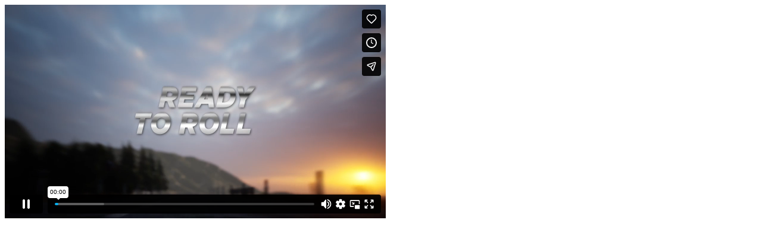

--- FILE ---
content_type: text/html; charset=UTF-8
request_url: https://www.nittotires.ca/vef/load/3e9a018d23a06b627a0773f21410ab86?width=640&height=365
body_size: 410
content:


<div class="embedded-video">
  <div class="player">
    <iframe class="" id="vimeo-396806961" width="640" height="360" src="//player.vimeo.com/video/396806961?width=640&amp;height=360&amp;color=00adef&amp;portrait=1&amp;title=1&amp;byline=1&amp;autoplay=1&amp;loop=0&amp;player_id=vimeo-396806961" frameborder="0" webkitAllowFullScreen mozallowfullscreen allowfullscreen></iframe>  </div>
</div>


--- FILE ---
content_type: text/html; charset=UTF-8
request_url: https://player.vimeo.com/video/396806961?width=640&height=360&color=00adef&portrait=1&title=1&byline=1&autoplay=1&loop=0&player_id=vimeo-396806961
body_size: 6254
content:
<!DOCTYPE html>
<html lang="en">
<head>
  <meta charset="utf-8">
  <meta name="viewport" content="width=device-width,initial-scale=1,user-scalable=yes">
  
  <link rel="canonical" href="https://player.vimeo.com/video/396806961">
  <meta name="googlebot" content="noindex,indexifembedded">
  
  
  <title>Nitto NT420V - Interlocking inner blocks on Vimeo</title>
  <style>
      body, html, .player, .fallback {
          overflow: hidden;
          width: 100%;
          height: 100%;
          margin: 0;
          padding: 0;
      }
      .fallback {
          
              background-color: transparent;
          
      }
      .player.loading { opacity: 0; }
      .fallback iframe {
          position: fixed;
          left: 0;
          top: 0;
          width: 100%;
          height: 100%;
      }
  </style>
  <link rel="modulepreload" href="https://f.vimeocdn.com/p/4.46.25/js/player.module.js" crossorigin="anonymous">
  <link rel="modulepreload" href="https://f.vimeocdn.com/p/4.46.25/js/vendor.module.js" crossorigin="anonymous">
  <link rel="preload" href="https://f.vimeocdn.com/p/4.46.25/css/player.css" as="style">
</head>

<body>


<div class="vp-placeholder">
    <style>
        .vp-placeholder,
        .vp-placeholder-thumb,
        .vp-placeholder-thumb::before,
        .vp-placeholder-thumb::after {
            position: absolute;
            top: 0;
            bottom: 0;
            left: 0;
            right: 0;
        }
        .vp-placeholder {
            visibility: hidden;
            width: 100%;
            max-height: 100%;
            height: calc(720 / 1280 * 100vw);
            max-width: calc(1280 / 720 * 100vh);
            margin: auto;
        }
        .vp-placeholder-carousel {
            display: none;
            background-color: #000;
            position: absolute;
            left: 0;
            right: 0;
            bottom: -60px;
            height: 60px;
        }
    </style>

    

    

    <div class="vp-placeholder-thumb"></div>
    <div class="vp-placeholder-carousel"></div>
    <script>function placeholderInit(t,h,d,s,n,o){var i=t.querySelector(".vp-placeholder"),v=t.querySelector(".vp-placeholder-thumb");if(h){var p=function(){try{return window.self!==window.top}catch(a){return!0}}(),w=200,y=415,r=60;if(!p&&window.innerWidth>=w&&window.innerWidth<y){i.style.bottom=r+"px",i.style.maxHeight="calc(100vh - "+r+"px)",i.style.maxWidth="calc("+n+" / "+o+" * (100vh - "+r+"px))";var f=t.querySelector(".vp-placeholder-carousel");f.style.display="block"}}if(d){var e=new Image;e.onload=function(){var a=n/o,c=e.width/e.height;if(c<=.95*a||c>=1.05*a){var l=i.getBoundingClientRect(),g=l.right-l.left,b=l.bottom-l.top,m=window.innerWidth/g*100,x=window.innerHeight/b*100;v.style.height="calc("+e.height+" / "+e.width+" * "+m+"vw)",v.style.maxWidth="calc("+e.width+" / "+e.height+" * "+x+"vh)"}i.style.visibility="visible"},e.src=s}else i.style.visibility="visible"}
</script>
    <script>placeholderInit(document,  false ,  false , "https://i.vimeocdn.com/video/863728801-960ec38610f3ba212b55614b59ec1a2bc6fad382409fbc44a1bfdc75bc82b599-d?mw=80\u0026q=85",  1280 ,  720 );</script>
</div>

<div id="player" class="player"></div>
<script>window.playerConfig = {"cdn_url":"https://f.vimeocdn.com","vimeo_api_url":"api.vimeo.com","request":{"files":{"dash":{"cdns":{"akfire_interconnect_quic":{"avc_url":"https://vod-adaptive-ak.vimeocdn.com/exp=1768522450~acl=%2Fe031646b-e5d5-4ea1-9057-4c71524b0583%2Fpsid%3Da54315e3423cafdeaa68949a8dd892cc4673f5c488daf356b4e95f2b6d589032%2F%2A~hmac=127749cb691ec66c86026f6da88db7c837b4d5c2374930cbf64becce1304f62e/e031646b-e5d5-4ea1-9057-4c71524b0583/psid=a54315e3423cafdeaa68949a8dd892cc4673f5c488daf356b4e95f2b6d589032/v2/playlist/av/primary/playlist.json?omit=av1-hevc\u0026pathsig=8c953e4f~4hppwprym43l0lHWjO-63HsIUCT8OJnTovCzlm9xETw\u0026r=dXM%3D\u0026rh=1EAEfM","origin":"gcs","url":"https://vod-adaptive-ak.vimeocdn.com/exp=1768522450~acl=%2Fe031646b-e5d5-4ea1-9057-4c71524b0583%2Fpsid%3Da54315e3423cafdeaa68949a8dd892cc4673f5c488daf356b4e95f2b6d589032%2F%2A~hmac=127749cb691ec66c86026f6da88db7c837b4d5c2374930cbf64becce1304f62e/e031646b-e5d5-4ea1-9057-4c71524b0583/psid=a54315e3423cafdeaa68949a8dd892cc4673f5c488daf356b4e95f2b6d589032/v2/playlist/av/primary/playlist.json?pathsig=8c953e4f~4hppwprym43l0lHWjO-63HsIUCT8OJnTovCzlm9xETw\u0026r=dXM%3D\u0026rh=1EAEfM"},"fastly_skyfire":{"avc_url":"https://skyfire.vimeocdn.com/1768522450-0xcb079b3f02db88d0b49c69d2b4acfb95dcc79b87/e031646b-e5d5-4ea1-9057-4c71524b0583/psid=a54315e3423cafdeaa68949a8dd892cc4673f5c488daf356b4e95f2b6d589032/v2/playlist/av/primary/playlist.json?omit=av1-hevc\u0026pathsig=8c953e4f~4hppwprym43l0lHWjO-63HsIUCT8OJnTovCzlm9xETw\u0026r=dXM%3D\u0026rh=1EAEfM","origin":"gcs","url":"https://skyfire.vimeocdn.com/1768522450-0xcb079b3f02db88d0b49c69d2b4acfb95dcc79b87/e031646b-e5d5-4ea1-9057-4c71524b0583/psid=a54315e3423cafdeaa68949a8dd892cc4673f5c488daf356b4e95f2b6d589032/v2/playlist/av/primary/playlist.json?pathsig=8c953e4f~4hppwprym43l0lHWjO-63HsIUCT8OJnTovCzlm9xETw\u0026r=dXM%3D\u0026rh=1EAEfM"}},"default_cdn":"akfire_interconnect_quic","separate_av":true,"streams":[{"profile":"165","id":"65530b14-b5b3-4c41-83b5-e9e6480d7769","fps":30,"quality":"540p"},{"profile":"139","id":"8374c45f-6f4a-4cd5-bd36-f460cc5c9873","fps":30,"quality":"240p"},{"profile":"174","id":"9c94fbcb-032b-45ad-a0ee-40820569a1f6","fps":30,"quality":"720p"},{"profile":"164","id":"b13e01ee-5ca9-4529-a0dc-c63e9980f20a","fps":30,"quality":"360p"}],"streams_avc":[{"profile":"165","id":"65530b14-b5b3-4c41-83b5-e9e6480d7769","fps":30,"quality":"540p"},{"profile":"139","id":"8374c45f-6f4a-4cd5-bd36-f460cc5c9873","fps":30,"quality":"240p"},{"profile":"174","id":"9c94fbcb-032b-45ad-a0ee-40820569a1f6","fps":30,"quality":"720p"},{"profile":"164","id":"b13e01ee-5ca9-4529-a0dc-c63e9980f20a","fps":30,"quality":"360p"}]},"hls":{"cdns":{"akfire_interconnect_quic":{"avc_url":"https://vod-adaptive-ak.vimeocdn.com/exp=1768522450~acl=%2Fe031646b-e5d5-4ea1-9057-4c71524b0583%2Fpsid%3Da54315e3423cafdeaa68949a8dd892cc4673f5c488daf356b4e95f2b6d589032%2F%2A~hmac=127749cb691ec66c86026f6da88db7c837b4d5c2374930cbf64becce1304f62e/e031646b-e5d5-4ea1-9057-4c71524b0583/psid=a54315e3423cafdeaa68949a8dd892cc4673f5c488daf356b4e95f2b6d589032/v2/playlist/av/primary/playlist.m3u8?omit=av1-hevc-opus\u0026pathsig=8c953e4f~APzTYck7X8dV0saPpFtwKR8BZPIK3bbq4oJFZL9ncX0\u0026r=dXM%3D\u0026rh=1EAEfM\u0026sf=fmp4","origin":"gcs","url":"https://vod-adaptive-ak.vimeocdn.com/exp=1768522450~acl=%2Fe031646b-e5d5-4ea1-9057-4c71524b0583%2Fpsid%3Da54315e3423cafdeaa68949a8dd892cc4673f5c488daf356b4e95f2b6d589032%2F%2A~hmac=127749cb691ec66c86026f6da88db7c837b4d5c2374930cbf64becce1304f62e/e031646b-e5d5-4ea1-9057-4c71524b0583/psid=a54315e3423cafdeaa68949a8dd892cc4673f5c488daf356b4e95f2b6d589032/v2/playlist/av/primary/playlist.m3u8?omit=opus\u0026pathsig=8c953e4f~APzTYck7X8dV0saPpFtwKR8BZPIK3bbq4oJFZL9ncX0\u0026r=dXM%3D\u0026rh=1EAEfM\u0026sf=fmp4"},"fastly_skyfire":{"avc_url":"https://skyfire.vimeocdn.com/1768522450-0xcb079b3f02db88d0b49c69d2b4acfb95dcc79b87/e031646b-e5d5-4ea1-9057-4c71524b0583/psid=a54315e3423cafdeaa68949a8dd892cc4673f5c488daf356b4e95f2b6d589032/v2/playlist/av/primary/playlist.m3u8?omit=av1-hevc-opus\u0026pathsig=8c953e4f~APzTYck7X8dV0saPpFtwKR8BZPIK3bbq4oJFZL9ncX0\u0026r=dXM%3D\u0026rh=1EAEfM\u0026sf=fmp4","origin":"gcs","url":"https://skyfire.vimeocdn.com/1768522450-0xcb079b3f02db88d0b49c69d2b4acfb95dcc79b87/e031646b-e5d5-4ea1-9057-4c71524b0583/psid=a54315e3423cafdeaa68949a8dd892cc4673f5c488daf356b4e95f2b6d589032/v2/playlist/av/primary/playlist.m3u8?omit=opus\u0026pathsig=8c953e4f~APzTYck7X8dV0saPpFtwKR8BZPIK3bbq4oJFZL9ncX0\u0026r=dXM%3D\u0026rh=1EAEfM\u0026sf=fmp4"}},"default_cdn":"akfire_interconnect_quic","separate_av":true}},"file_codecs":{"av1":[],"avc":["65530b14-b5b3-4c41-83b5-e9e6480d7769","8374c45f-6f4a-4cd5-bd36-f460cc5c9873","9c94fbcb-032b-45ad-a0ee-40820569a1f6","b13e01ee-5ca9-4529-a0dc-c63e9980f20a"],"hevc":{"dvh1":[],"hdr":[],"sdr":[]}},"lang":"en","referrer":"https://www.nittotires.ca/vef/load/3e9a018d23a06b627a0773f21410ab86?width=640\u0026amp;height=365","cookie_domain":".vimeo.com","signature":"e32b453f9d90a5afd57ac64904ba8369","timestamp":1768518850,"expires":3600,"thumb_preview":{"url":"https://videoapi-sprites.vimeocdn.com/video-sprites/image/2d54ffb4-97c2-4d4e-a962-d7035d71255b.0.jpeg?ClientID=sulu\u0026Expires=1768522450\u0026Signature=fa12e0ade02220ad7614583195fff9f4b8825a24","height":2880,"width":4260,"frame_height":240,"frame_width":426,"columns":10,"frames":120},"currency":"USD","session":"a1c202ccba039263a832444bf6ab71410ad4ff461768518850","cookie":{"volume":1,"quality":null,"hd":0,"captions":null,"transcript":null,"captions_styles":{"color":null,"fontSize":null,"fontFamily":null,"fontOpacity":null,"bgOpacity":null,"windowColor":null,"windowOpacity":null,"bgColor":null,"edgeStyle":null},"audio_language":null,"audio_kind":null,"qoe_survey_vote":0},"build":{"backend":"31e9776","js":"4.46.25"},"urls":{"js":"https://f.vimeocdn.com/p/4.46.25/js/player.js","js_base":"https://f.vimeocdn.com/p/4.46.25/js","js_module":"https://f.vimeocdn.com/p/4.46.25/js/player.module.js","js_vendor_module":"https://f.vimeocdn.com/p/4.46.25/js/vendor.module.js","locales_js":{"de-DE":"https://f.vimeocdn.com/p/4.46.25/js/player.de-DE.js","en":"https://f.vimeocdn.com/p/4.46.25/js/player.js","es":"https://f.vimeocdn.com/p/4.46.25/js/player.es.js","fr-FR":"https://f.vimeocdn.com/p/4.46.25/js/player.fr-FR.js","ja-JP":"https://f.vimeocdn.com/p/4.46.25/js/player.ja-JP.js","ko-KR":"https://f.vimeocdn.com/p/4.46.25/js/player.ko-KR.js","pt-BR":"https://f.vimeocdn.com/p/4.46.25/js/player.pt-BR.js","zh-CN":"https://f.vimeocdn.com/p/4.46.25/js/player.zh-CN.js"},"ambisonics_js":"https://f.vimeocdn.com/p/external/ambisonics.min.js","barebone_js":"https://f.vimeocdn.com/p/4.46.25/js/barebone.js","chromeless_js":"https://f.vimeocdn.com/p/4.46.25/js/chromeless.js","three_js":"https://f.vimeocdn.com/p/external/three.rvimeo.min.js","vuid_js":"https://f.vimeocdn.com/js_opt/modules/utils/vuid.min.js","hive_sdk":"https://f.vimeocdn.com/p/external/hive-sdk.js","hive_interceptor":"https://f.vimeocdn.com/p/external/hive-interceptor.js","proxy":"https://player.vimeo.com/static/proxy.html","css":"https://f.vimeocdn.com/p/4.46.25/css/player.css","chromeless_css":"https://f.vimeocdn.com/p/4.46.25/css/chromeless.css","fresnel":"https://arclight.vimeo.com/add/player-stats","player_telemetry_url":"https://arclight.vimeo.com/player-events","telemetry_base":"https://lensflare.vimeo.com"},"flags":{"plays":1,"dnt":0,"autohide_controls":0,"preload_video":"metadata_on_hover","qoe_survey_forced":0,"ai_widget":0,"ecdn_delta_updates":0,"disable_mms":0,"check_clip_skipping_forward":0},"country":"US","client":{"ip":"3.140.199.163"},"ab_tests":{"cross_origin_texttracks":{"group":"variant","track":false,"data":null}},"atid":"849862495.1768518850","ai_widget_signature":"279d87db7b40e1ae1b96b8ae473e6097535a862fd99c62b9045a063b777a3466_1768522450","config_refresh_url":"https://player.vimeo.com/video/396806961/config/request?atid=849862495.1768518850\u0026expires=3600\u0026referrer=https%3A%2F%2Fwww.nittotires.ca%2Fvef%2Fload%2F3e9a018d23a06b627a0773f21410ab86%3Fwidth%3D640%26height%3D365\u0026session=a1c202ccba039263a832444bf6ab71410ad4ff461768518850\u0026signature=e32b453f9d90a5afd57ac64904ba8369\u0026time=1768518850\u0026v=1"},"player_url":"player.vimeo.com","video":{"id":396806961,"title":"Nitto NT420V - Interlocking inner blocks","width":1280,"height":720,"duration":32,"url":"https://vimeo.com/396806961","share_url":"https://vimeo.com/396806961","embed_code":"\u003ciframe title=\"vimeo-player\" src=\"https://player.vimeo.com/video/396806961?h=bb26a95815\" width=\"640\" height=\"360\" frameborder=\"0\" referrerpolicy=\"strict-origin-when-cross-origin\" allow=\"autoplay; fullscreen; picture-in-picture; clipboard-write; encrypted-media; web-share\"   allowfullscreen\u003e\u003c/iframe\u003e","default_to_hd":0,"privacy":"anybody","embed_permission":"whitelist","thumbnail_url":"https://i.vimeocdn.com/video/863728801-960ec38610f3ba212b55614b59ec1a2bc6fad382409fbc44a1bfdc75bc82b599-d","owner":{"id":17898403,"name":"Toyo Tires","img":"https://i.vimeocdn.com/portrait/20161722_60x60?sig=5a1feae83e7e6c7c9c6346da6c228697654d8dfbf120d9b6681d5e64097e055a\u0026v=1\u0026region=us","img_2x":"https://i.vimeocdn.com/portrait/20161722_60x60?sig=5a1feae83e7e6c7c9c6346da6c228697654d8dfbf120d9b6681d5e64097e055a\u0026v=1\u0026region=us","url":"https://vimeo.com/user17898403","account_type":"pro"},"spatial":0,"live_event":null,"version":{"current":null,"available":[{"id":707041224,"file_id":1688414663,"is_current":true}]},"unlisted_hash":null,"rating":{"id":6},"fps":30,"channel_layout":"stereo","ai":0,"locale":""},"user":{"id":0,"team_id":0,"team_origin_user_id":0,"account_type":"none","liked":0,"watch_later":0,"owner":0,"mod":0,"logged_in":0,"private_mode_enabled":0,"vimeo_api_client_token":"eyJhbGciOiJIUzI1NiIsInR5cCI6IkpXVCJ9.eyJzZXNzaW9uX2lkIjoiYTFjMjAyY2NiYTAzOTI2M2E4MzI0NDRiZjZhYjcxNDEwYWQ0ZmY0NjE3Njg1MTg4NTAiLCJleHAiOjE3Njg1MjI0NTAsImFwcF9pZCI6MTE4MzU5LCJzY29wZXMiOiJwdWJsaWMgc3RhdHMifQ.-pSLVdTzZoclJSnYHIla8FxHqBejs3OcDu0BhJnfSJ8"},"view":1,"vimeo_url":"vimeo.com","embed":{"audio_track":"","autoplay":1,"autopause":1,"dnt":0,"editor":0,"keyboard":1,"log_plays":1,"loop":0,"muted":0,"on_site":0,"texttrack":"","transparent":1,"outro":"beginning","playsinline":1,"quality":null,"player_id":"vimeo-396806961","api":null,"app_id":"","color":"00adef","color_one":"000000","color_two":"00adef","color_three":"ffffff","color_four":"000000","context":"embed.main","settings":{"auto_pip":1,"badge":0,"byline":1,"collections":0,"color":1,"force_color_one":0,"force_color_two":1,"force_color_three":0,"force_color_four":0,"embed":1,"fullscreen":1,"like":1,"logo":0,"playbar":1,"portrait":1,"pip":1,"share":1,"spatial_compass":0,"spatial_label":0,"speed":0,"title":1,"volume":1,"watch_later":1,"watch_full_video":1,"controls":1,"airplay":1,"audio_tracks":1,"chapters":1,"chromecast":1,"cc":1,"transcript":1,"quality":1,"play_button_position":0,"ask_ai":0,"skipping_forward":1,"debug_payload_collection_policy":"default"},"create_interactive":{"has_create_interactive":false,"viddata_url":""},"min_quality":null,"max_quality":null,"initial_quality":null,"prefer_mms":1}}</script>
<script>const fullscreenSupported="exitFullscreen"in document||"webkitExitFullscreen"in document||"webkitCancelFullScreen"in document||"mozCancelFullScreen"in document||"msExitFullscreen"in document||"webkitEnterFullScreen"in document.createElement("video");var isIE=checkIE(window.navigator.userAgent),incompatibleBrowser=!fullscreenSupported||isIE;window.noModuleLoading=!1,window.dynamicImportSupported=!1,window.cssLayersSupported=typeof CSSLayerBlockRule<"u",window.isInIFrame=function(){try{return window.self!==window.top}catch(e){return!0}}(),!window.isInIFrame&&/twitter/i.test(navigator.userAgent)&&window.playerConfig.video.url&&(window.location=window.playerConfig.video.url),window.playerConfig.request.lang&&document.documentElement.setAttribute("lang",window.playerConfig.request.lang),window.loadScript=function(e){var n=document.getElementsByTagName("script")[0];n&&n.parentNode?n.parentNode.insertBefore(e,n):document.head.appendChild(e)},window.loadVUID=function(){if(!window.playerConfig.request.flags.dnt&&!window.playerConfig.embed.dnt){window._vuid=[["pid",window.playerConfig.request.session]];var e=document.createElement("script");e.async=!0,e.src=window.playerConfig.request.urls.vuid_js,window.loadScript(e)}},window.loadCSS=function(e,n){var i={cssDone:!1,startTime:new Date().getTime(),link:e.createElement("link")};return i.link.rel="stylesheet",i.link.href=n,e.getElementsByTagName("head")[0].appendChild(i.link),i.link.onload=function(){i.cssDone=!0},i},window.loadLegacyJS=function(e,n){if(incompatibleBrowser){var i=e.querySelector(".vp-placeholder");i&&i.parentNode&&i.parentNode.removeChild(i);let a=`/video/${window.playerConfig.video.id}/fallback`;window.playerConfig.request.referrer&&(a+=`?referrer=${window.playerConfig.request.referrer}`),n.innerHTML=`<div class="fallback"><iframe title="unsupported message" src="${a}" frameborder="0"></iframe></div>`}else{n.className="player loading";var t=window.loadCSS(e,window.playerConfig.request.urls.css),r=e.createElement("script"),o=!1;r.src=window.playerConfig.request.urls.js,window.loadScript(r),r["onreadystatechange"in r?"onreadystatechange":"onload"]=function(){!o&&(!this.readyState||this.readyState==="loaded"||this.readyState==="complete")&&(o=!0,playerObject=new VimeoPlayer(n,window.playerConfig,t.cssDone||{link:t.link,startTime:t.startTime}))},window.loadVUID()}};function checkIE(e){e=e&&e.toLowerCase?e.toLowerCase():"";function n(r){return r=r.toLowerCase(),new RegExp(r).test(e);return browserRegEx}var i=n("msie")?parseFloat(e.replace(/^.*msie (\d+).*$/,"$1")):!1,t=n("trident")?parseFloat(e.replace(/^.*trident\/(\d+)\.(\d+).*$/,"$1.$2"))+4:!1;return i||t}
</script>
<script nomodule>
  window.noModuleLoading = true;
  var playerEl = document.getElementById('player');
  window.loadLegacyJS(document, playerEl);
</script>
<script type="module">try{import("").catch(()=>{})}catch(t){}window.dynamicImportSupported=!0;
</script>
<script type="module">if(!window.dynamicImportSupported||!window.cssLayersSupported){if(!window.noModuleLoading){window.noModuleLoading=!0;var playerEl=document.getElementById("player");window.loadLegacyJS(document,playerEl)}var moduleScriptLoader=document.getElementById("js-module-block");moduleScriptLoader&&moduleScriptLoader.parentElement.removeChild(moduleScriptLoader)}
</script>
<script type="module" id="js-module-block">if(!window.noModuleLoading&&window.dynamicImportSupported&&window.cssLayersSupported){const n=document.getElementById("player"),e=window.loadCSS(document,window.playerConfig.request.urls.css);import(window.playerConfig.request.urls.js_module).then(function(o){new o.VimeoPlayer(n,window.playerConfig,e.cssDone||{link:e.link,startTime:e.startTime}),window.loadVUID()}).catch(function(o){throw/TypeError:[A-z ]+import[A-z ]+module/gi.test(o)&&window.loadLegacyJS(document,n),o})}
</script>

<script type="application/ld+json">{"embedUrl":"https://player.vimeo.com/video/396806961?h=bb26a95815","thumbnailUrl":"https://i.vimeocdn.com/video/863728801-960ec38610f3ba212b55614b59ec1a2bc6fad382409fbc44a1bfdc75bc82b599-d?f=webp","name":"Nitto NT420V - Interlocking inner blocks","description":"Bridging the inner blocks increases the block’s rigidity adding performance, especially when braking and accelerating.","duration":"PT32S","uploadDate":"2020-03-10T17:46:34-04:00","@context":"https://schema.org/","@type":"VideoObject"}</script>

</body>
</html>
